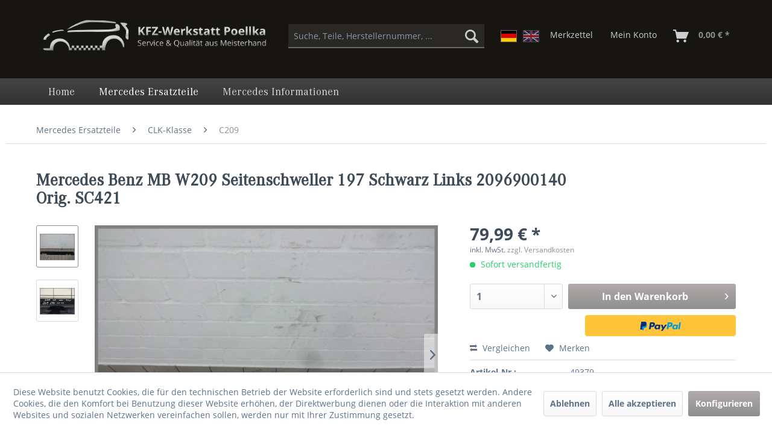

--- FILE ---
content_type: text/html; charset=UTF-8
request_url: https://www.benzshop.de/mercedes-ersatzteile/clk-klasse/c209/25808/mercedes-benz-mb-w209-seitenschweller-197-schwarz-links-2096900140-orig.-sc421
body_size: 11435
content:
<!DOCTYPE html> <html class="no-js" lang="de" itemscope="itemscope" itemtype="https://schema.org/WebPage"> <head> <meta charset="utf-8"> <meta name="author" content="" /> <meta name="robots" content="index,follow" /> <meta name="revisit-after" content="15 days" /> <meta name="keywords" content="Mercedes, muss, Benz, W209, CLK-Klasse. Die, Schwellerverkleidung, lackiert, neu, Zum, Schwarz Passend, 197, Benz:, Benz: A2096900140 Lacknummer, werden. Teilenummer, Teil, Ausserdem, hinzukommen. Somit, Lagerspuren, Verkauf, Zustand." /> <meta name="description" content="Zum Verkauf steht hier eine originale Mercedes Benz Schwellerverkleidung aus einem MB W209 CLK-Klasse. Die Schwellerverkleidung ist in einem gebrauch…" /> <meta property="og:type" content="product" /> <meta property="og:site_name" content="benzshop.de" /> <meta property="og:url" content="https://www.benzshop.de/mercedes-ersatzteile/clk-klasse/c209/25808/mercedes-benz-mb-w209-seitenschweller-197-schwarz-links-2096900140-orig.-sc421" /> <meta property="og:title" content="Mercedes Benz MB W209 Seitenschweller 197 Schwarz Links 2096900140 Orig. SC421" /> <meta property="og:description" content="Zum Verkauf steht hier eine originale&amp;nbsp;Mercedes Benz Schwellerverkleidung&amp;nbsp;aus einem&amp;nbsp;MB W209 CLK-Klasse. Die Schwellerverkleidung ist…" /> <meta property="og:image" content="https://www.benzshop.de/media/image/23/ae/5f/mercedes-benz-mb-w209-seitenschweller-197-schwarz-links-2096900140-49379.jpg" /> <meta property="product:brand" content="Mercedes Benz" /> <meta property="product:price" content="79,99" /> <meta property="product:product_link" content="https://www.benzshop.de/mercedes-ersatzteile/clk-klasse/c209/25808/mercedes-benz-mb-w209-seitenschweller-197-schwarz-links-2096900140-orig.-sc421" /> <meta name="twitter:card" content="product" /> <meta name="twitter:site" content="benzshop.de" /> <meta name="twitter:title" content="Mercedes Benz MB W209 Seitenschweller 197 Schwarz Links 2096900140 Orig. SC421" /> <meta name="twitter:description" content="Zum Verkauf steht hier eine originale&amp;nbsp;Mercedes Benz Schwellerverkleidung&amp;nbsp;aus einem&amp;nbsp;MB W209 CLK-Klasse. Die Schwellerverkleidung ist…" /> <meta name="twitter:image" content="https://www.benzshop.de/media/image/23/ae/5f/mercedes-benz-mb-w209-seitenschweller-197-schwarz-links-2096900140-49379.jpg" /> <meta itemprop="copyrightHolder" content="benzshop.de" /> <meta itemprop="copyrightYear" content="2014" /> <meta itemprop="isFamilyFriendly" content="True" /> <meta itemprop="image" content="https://www.benzshop.de/media/image/49/69/f6/poellka_shop-logo.png" /> <meta name="viewport" content="width=device-width, initial-scale=1.0"> <meta name="mobile-web-app-capable" content="yes"> <meta name="apple-mobile-web-app-title" content="benzshop.de"> <meta name="apple-mobile-web-app-capable" content="yes"> <meta name="apple-mobile-web-app-status-bar-style" content="default"> <link rel="alternate" hreflang="de-DE" href="https://www.benzshop.de/mercedes-ersatzteile/clk-klasse/c209/25808/mercedes-benz-mb-w209-seitenschweller-197-schwarz-links-2096900140-orig.-sc421" /> <link rel="alternate" hreflang="en-GB" href="https://www.benzshop.de/en/mercedes-spare-parts/clk-class/c209/25808/mercedes-benz-mb-w209-side-skirts-197-black-left-2096900140-orig.-sc421" /> <link rel="apple-touch-icon-precomposed" href="https://www.benzshop.de/media/image/7f/33/b0/poe.png"> <link rel="shortcut icon" href="https://www.benzshop.de/media/image/7f/33/b0/poe.png"> <meta name="msapplication-navbutton-color" content="#8f8f8f" /> <meta name="application-name" content="benzshop.de" /> <meta name="msapplication-starturl" content="https://www.benzshop.de/" /> <meta name="msapplication-window" content="width=1024;height=768" /> <meta name="msapplication-TileImage" content="https://www.benzshop.de/media/image/7f/33/b0/poe.png"> <meta name="msapplication-TileColor" content="#8f8f8f"> <meta name="theme-color" content="#8f8f8f" /> <meta name="google-site-verification" content="tONQTbJ3PFRIUFFV7Z7Yb-__O9hhNBSGonMvzGUbmSI" /> <link rel="canonical" href="https://www.benzshop.de/mercedes-ersatzteile/clk-klasse/c209/25808/mercedes-benz-mb-w209-seitenschweller-197-schwarz-links-2096900140-orig.-sc421" /> <title itemprop="name"> Mercedes Benz MB W209 Seitenschweller 197 Schwarz Links 2096900140 Orig. SC421 | C209 | CLK-Klasse | Mercedes Ersatzteile | benzshop.de</title> <link href="/web/cache/1715025354_aa87b20ca9b5630047fed78789fb7b52.css" media="all" rel="stylesheet" type="text/css" /> </head> <body class="is--ctl-detail is--act-index" > <div class="page-wrap"> <noscript class="noscript-main"> <div class="alert is--warning"> <div class="alert--icon"> <i class="icon--element icon--warning"></i> </div> <div class="alert--content"> Um benzshop.de in vollem Umfang nutzen zu k&ouml;nnen, empfehlen wir Ihnen Javascript in Ihrem Browser zu aktiveren. </div> </div> </noscript> <header class="header-main"> <div class="container header--navigation"> <div class="logo-main block-group" role="banner"> <div class="logo--shop block"> <a class="logo--link" href="https://www.benzshop.de/" title="benzshop.de - zur Startseite wechseln"> <picture> <source srcset="https://www.benzshop.de/media/image/49/69/f6/poellka_shop-logo.png" media="(min-width: 78.75em)"> <source srcset="https://www.benzshop.de/media/image/49/69/f6/poellka_shop-logo.png" media="(min-width: 64em)"> <source srcset="https://www.benzshop.de/media/image/49/69/f6/poellka_shop-logo.png" media="(min-width: 48em)"> <img srcset="https://www.benzshop.de/media/image/49/69/f6/poellka_shop-logo.png" alt="benzshop.de - zur Startseite wechseln" /> </picture> </a> </div> </div> <nav class="shop--navigation block-group"> <ul class="navigation--list block-group" role="menubar"> <li class="navigation--entry entry--menu-left" role="menuitem"> <a class="entry--link entry--trigger btn is--icon-left" href="#offcanvas--left" data-offcanvas="true" data-offCanvasSelector=".sidebar-main" aria-label="Menü"> <i class="icon--menu"></i> Menü </a> </li> <li class="navigation--entry entry--search" role="menuitem" data-search="true" aria-haspopup="true" data-minLength="3"> <a class="btn entry--link entry--trigger" href="#show-hide--search" title="Suche anzeigen / schließen" aria-label="Suche anzeigen / schließen"> <i class="icon--search"></i> <span class="search--display">Suchen</span> </a> <form action="/search" method="get" class="main-search--form"> <input type="search" name="sSearch" aria-label="Suche, Teile, Herstellernummer, ..." class="main-search--field" autocomplete="off" autocapitalize="off" placeholder="Suche, Teile, Herstellernummer, ..." maxlength="30" /> <button type="submit" class="main-search--button" aria-label="Suchen"> <i class="icon--search"></i> <span class="main-search--text">Suchen</span> </button> <div class="form--ajax-loader">&nbsp;</div> </form> <div class="main-search--results"></div> </li> <div class="languages--form"> <a href="/" class="language--item item--de is--active"> <span>DE<span> </a> <a href="/en/" class="language--item item--en "> <span>EN</span> </a> </div>  <li class="navigation--entry entry--notepad" role="menuitem"> <a href="https://www.benzshop.de/note" title="Merkzettel" class="btn"> <i class="icon--heart"></i> <span class="notepad--display"> Merkzettel </span> </a> </li> <li class="navigation--entry entry--account" role="menuitem" data-offcanvas="true" data-offCanvasSelector=".account--dropdown-navigation"> <a href="https://www.benzshop.de/account" title="Mein Konto" aria-label="Mein Konto" class="btn is--icon-left entry--link account--link"> <i class="icon--account"></i> <span class="account--display"> Mein Konto </span> </a> </li> <li class="navigation--entry entry--cart" role="menuitem"> <a class="btn is--icon-left cart--link" href="https://www.benzshop.de/checkout/cart" title="Warenkorb" aria-label="Warenkorb"> <span class="cart--display"> Warenkorb </span> <span class="badge is--primary is--minimal cart--quantity is--hidden">0</span> <i class="icon--basket"></i> <span class="cart--amount"> 0,00&nbsp;&euro; * </span> </a> <div class="ajax-loader">&nbsp;</div> </li>  </ul> </nav> <div class="container--ajax-cart" data-collapse-cart="true" data-displayMode="offcanvas"></div> </div> </header> <nav class="navigation-main"> <div class="container" data-menu-scroller="true" data-listSelector=".navigation--list.container" data-viewPortSelector=".navigation--list-wrapper"> <div class="navigation--list-wrapper"> <ul class="navigation--list container" role="menubar" itemscope="itemscope" itemtype="https://schema.org/SiteNavigationElement"> <li class="navigation--entry is--home" role="menuitem"><a class="navigation--link is--first" href="https://www.benzshop.de/" title="Home" aria-label="Home" itemprop="url"><span itemprop="name">Home</span></a></li><li class="navigation--entry is--active" role="menuitem"><a class="navigation--link is--active" href="https://www.benzshop.de/mercedes-ersatzteile/" title="Mercedes Ersatzteile" aria-label="Mercedes Ersatzteile" itemprop="url"><span itemprop="name">Mercedes Ersatzteile</span></a></li><li class="navigation--entry" role="menuitem"><a class="navigation--link" href="https://www.benzshop.de/mercedes-informationen/" title="Mercedes Informationen" aria-label="Mercedes Informationen" itemprop="url"><span itemprop="name">Mercedes Informationen</span></a></li> </ul> </div> </div> </nav> <section class="content-main container block-group"> <nav class="content--breadcrumb block"> <ul class="breadcrumb--list" role="menu" itemscope itemtype="https://schema.org/BreadcrumbList"> <li role="menuitem" class="breadcrumb--entry" itemprop="itemListElement" itemscope itemtype="https://schema.org/ListItem"> <a class="breadcrumb--link" href="https://www.benzshop.de/mercedes-ersatzteile/" title="Mercedes Ersatzteile" itemprop="item"> <link itemprop="url" href="https://www.benzshop.de/mercedes-ersatzteile/" /> <span class="breadcrumb--title" itemprop="name">Mercedes Ersatzteile</span> </a> <meta itemprop="position" content="0" /> </li> <li role="none" class="breadcrumb--separator"> <i class="icon--arrow-right"></i> </li> <li role="menuitem" class="breadcrumb--entry" itemprop="itemListElement" itemscope itemtype="https://schema.org/ListItem"> <a class="breadcrumb--link" href="https://www.benzshop.de/mercedes-ersatzteile/clk-klasse/" title="CLK-Klasse" itemprop="item"> <link itemprop="url" href="https://www.benzshop.de/mercedes-ersatzteile/clk-klasse/" /> <span class="breadcrumb--title" itemprop="name">CLK-Klasse</span> </a> <meta itemprop="position" content="1" /> </li> <li role="none" class="breadcrumb--separator"> <i class="icon--arrow-right"></i> </li> <li role="menuitem" class="breadcrumb--entry is--active" itemprop="itemListElement" itemscope itemtype="https://schema.org/ListItem"> <a class="breadcrumb--link" href="https://www.benzshop.de/mercedes-ersatzteile/clk-klasse/c209/" title="C209" itemprop="item"> <link itemprop="url" href="https://www.benzshop.de/mercedes-ersatzteile/clk-klasse/c209/" /> <span class="breadcrumb--title" itemprop="name">C209</span> </a> <meta itemprop="position" content="2" /> </li> </ul> </nav> <div class="content-main--inner"> <div id='cookie-consent' class='off-canvas is--left block-transition' data-cookie-consent-manager='true'> <div class='cookie-consent--header cookie-consent--close'> Cookie-Einstellungen <i class="icon--arrow-right"></i> </div> <div class='cookie-consent--description'> Diese Website benutzt Cookies, die für den technischen Betrieb der Website erforderlich sind und stets gesetzt werden. Andere Cookies, die den Komfort bei Benutzung dieser Website erhöhen, der Direktwerbung dienen oder die Interaktion mit anderen Websites und sozialen Netzwerken vereinfachen sollen, werden nur mit Ihrer Zustimmung gesetzt. </div> <div class='cookie-consent--configuration'> <div class='cookie-consent--configuration-header'> <div class='cookie-consent--configuration-header-text'>Konfiguration</div> </div> <div class='cookie-consent--configuration-main'> <div class='cookie-consent--group'> <input type="hidden" class="cookie-consent--group-name" value="technical" /> <label class="cookie-consent--group-state cookie-consent--state-input cookie-consent--required"> <input type="checkbox" name="technical-state" class="cookie-consent--group-state-input" disabled="disabled" checked="checked"/> <span class="cookie-consent--state-input-element"></span> </label> <div class='cookie-consent--group-title' data-collapse-panel='true' data-contentSiblingSelector=".cookie-consent--group-container"> <div class="cookie-consent--group-title-label cookie-consent--state-label"> Technisch erforderlich </div> <span class="cookie-consent--group-arrow is-icon--right"> <i class="icon--arrow-right"></i> </span> </div> <div class='cookie-consent--group-container'> <div class='cookie-consent--group-description'> Diese Cookies sind für die Grundfunktionen des Shops notwendig. </div> <div class='cookie-consent--cookies-container'> <div class='cookie-consent--cookie'> <input type="hidden" class="cookie-consent--cookie-name" value="cookieDeclined" /> <label class="cookie-consent--cookie-state cookie-consent--state-input cookie-consent--required"> <input type="checkbox" name="cookieDeclined-state" class="cookie-consent--cookie-state-input" disabled="disabled" checked="checked" /> <span class="cookie-consent--state-input-element"></span> </label> <div class='cookie--label cookie-consent--state-label'> "Alle Cookies ablehnen" Cookie </div> </div> <div class='cookie-consent--cookie'> <input type="hidden" class="cookie-consent--cookie-name" value="allowCookie" /> <label class="cookie-consent--cookie-state cookie-consent--state-input cookie-consent--required"> <input type="checkbox" name="allowCookie-state" class="cookie-consent--cookie-state-input" disabled="disabled" checked="checked" /> <span class="cookie-consent--state-input-element"></span> </label> <div class='cookie--label cookie-consent--state-label'> "Alle Cookies annehmen" Cookie </div> </div> <div class='cookie-consent--cookie'> <input type="hidden" class="cookie-consent--cookie-name" value="shop" /> <label class="cookie-consent--cookie-state cookie-consent--state-input cookie-consent--required"> <input type="checkbox" name="shop-state" class="cookie-consent--cookie-state-input" disabled="disabled" checked="checked" /> <span class="cookie-consent--state-input-element"></span> </label> <div class='cookie--label cookie-consent--state-label'> Ausgewählter Shop </div> </div> <div class='cookie-consent--cookie'> <input type="hidden" class="cookie-consent--cookie-name" value="csrf_token" /> <label class="cookie-consent--cookie-state cookie-consent--state-input cookie-consent--required"> <input type="checkbox" name="csrf_token-state" class="cookie-consent--cookie-state-input" disabled="disabled" checked="checked" /> <span class="cookie-consent--state-input-element"></span> </label> <div class='cookie--label cookie-consent--state-label'> CSRF-Token </div> </div> <div class='cookie-consent--cookie'> <input type="hidden" class="cookie-consent--cookie-name" value="cookiePreferences" /> <label class="cookie-consent--cookie-state cookie-consent--state-input cookie-consent--required"> <input type="checkbox" name="cookiePreferences-state" class="cookie-consent--cookie-state-input" disabled="disabled" checked="checked" /> <span class="cookie-consent--state-input-element"></span> </label> <div class='cookie--label cookie-consent--state-label'> Cookie-Einstellungen </div> </div> <div class='cookie-consent--cookie'> <input type="hidden" class="cookie-consent--cookie-name" value="x-cache-context-hash" /> <label class="cookie-consent--cookie-state cookie-consent--state-input cookie-consent--required"> <input type="checkbox" name="x-cache-context-hash-state" class="cookie-consent--cookie-state-input" disabled="disabled" checked="checked" /> <span class="cookie-consent--state-input-element"></span> </label> <div class='cookie--label cookie-consent--state-label'> Individuelle Preise </div> </div> <div class='cookie-consent--cookie'> <input type="hidden" class="cookie-consent--cookie-name" value="nocache" /> <label class="cookie-consent--cookie-state cookie-consent--state-input cookie-consent--required"> <input type="checkbox" name="nocache-state" class="cookie-consent--cookie-state-input" disabled="disabled" checked="checked" /> <span class="cookie-consent--state-input-element"></span> </label> <div class='cookie--label cookie-consent--state-label'> Kundenspezifisches Caching </div> </div> <div class='cookie-consent--cookie'> <input type="hidden" class="cookie-consent--cookie-name" value="paypal-cookies" /> <label class="cookie-consent--cookie-state cookie-consent--state-input cookie-consent--required"> <input type="checkbox" name="paypal-cookies-state" class="cookie-consent--cookie-state-input" disabled="disabled" checked="checked" /> <span class="cookie-consent--state-input-element"></span> </label> <div class='cookie--label cookie-consent--state-label'> PayPal-Zahlungen </div> </div> <div class='cookie-consent--cookie'> <input type="hidden" class="cookie-consent--cookie-name" value="session" /> <label class="cookie-consent--cookie-state cookie-consent--state-input cookie-consent--required"> <input type="checkbox" name="session-state" class="cookie-consent--cookie-state-input" disabled="disabled" checked="checked" /> <span class="cookie-consent--state-input-element"></span> </label> <div class='cookie--label cookie-consent--state-label'> Session </div> </div> <div class='cookie-consent--cookie'> <input type="hidden" class="cookie-consent--cookie-name" value="currency" /> <label class="cookie-consent--cookie-state cookie-consent--state-input cookie-consent--required"> <input type="checkbox" name="currency-state" class="cookie-consent--cookie-state-input" disabled="disabled" checked="checked" /> <span class="cookie-consent--state-input-element"></span> </label> <div class='cookie--label cookie-consent--state-label'> Währungswechsel </div> </div> </div> </div> </div> <div class='cookie-consent--group'> <input type="hidden" class="cookie-consent--group-name" value="comfort" /> <label class="cookie-consent--group-state cookie-consent--state-input"> <input type="checkbox" name="comfort-state" class="cookie-consent--group-state-input"/> <span class="cookie-consent--state-input-element"></span> </label> <div class='cookie-consent--group-title' data-collapse-panel='true' data-contentSiblingSelector=".cookie-consent--group-container"> <div class="cookie-consent--group-title-label cookie-consent--state-label"> Komfortfunktionen </div> <span class="cookie-consent--group-arrow is-icon--right"> <i class="icon--arrow-right"></i> </span> </div> <div class='cookie-consent--group-container'> <div class='cookie-consent--group-description'> Diese Cookies werden genutzt um das Einkaufserlebnis noch ansprechender zu gestalten, beispielsweise für die Wiedererkennung des Besuchers. </div> <div class='cookie-consent--cookies-container'> <div class='cookie-consent--cookie'> <input type="hidden" class="cookie-consent--cookie-name" value="sUniqueID" /> <label class="cookie-consent--cookie-state cookie-consent--state-input"> <input type="checkbox" name="sUniqueID-state" class="cookie-consent--cookie-state-input" /> <span class="cookie-consent--state-input-element"></span> </label> <div class='cookie--label cookie-consent--state-label'> Merkzettel </div> </div> </div> </div> </div> <div class='cookie-consent--group'> <input type="hidden" class="cookie-consent--group-name" value="statistics" /> <label class="cookie-consent--group-state cookie-consent--state-input"> <input type="checkbox" name="statistics-state" class="cookie-consent--group-state-input"/> <span class="cookie-consent--state-input-element"></span> </label> <div class='cookie-consent--group-title' data-collapse-panel='true' data-contentSiblingSelector=".cookie-consent--group-container"> <div class="cookie-consent--group-title-label cookie-consent--state-label"> Statistik & Tracking </div> <span class="cookie-consent--group-arrow is-icon--right"> <i class="icon--arrow-right"></i> </span> </div> <div class='cookie-consent--group-container'> <div class='cookie-consent--cookies-container'> <div class='cookie-consent--cookie'> <input type="hidden" class="cookie-consent--cookie-name" value="x-ua-device" /> <label class="cookie-consent--cookie-state cookie-consent--state-input"> <input type="checkbox" name="x-ua-device-state" class="cookie-consent--cookie-state-input" /> <span class="cookie-consent--state-input-element"></span> </label> <div class='cookie--label cookie-consent--state-label'> Endgeräteerkennung </div> </div> <div class='cookie-consent--cookie'> <input type="hidden" class="cookie-consent--cookie-name" value="partner" /> <label class="cookie-consent--cookie-state cookie-consent--state-input"> <input type="checkbox" name="partner-state" class="cookie-consent--cookie-state-input" /> <span class="cookie-consent--state-input-element"></span> </label> <div class='cookie--label cookie-consent--state-label'> Partnerprogramm </div> </div> </div> </div> </div> </div> </div> <div class="cookie-consent--save"> <input class="cookie-consent--save-button btn is--primary" type="button" value="Einstellungen speichern" /> </div> </div> <aside class="sidebar-main off-canvas"> <div class="navigation--smartphone"> <ul class="navigation--list "> <li class="navigation--entry entry--close-off-canvas"> <a href="#close-categories-menu" title="Menü schließen" class="navigation--link"> Menü schließen <i class="icon--arrow-right"></i> </a> </li> </ul> <div class="mobile--switches"> <div class="languages--form_mobile"> <a href="/" class="language--item item--de is--active"> <span>DE<span> </a> <a href="/en/" class="language--item item--en "> <span>EN</span> </a> </div> </div> </div> <div class="sidebar--categories-wrapper" data-subcategory-nav="true" data-mainCategoryId="170" data-categoryId="237" data-fetchUrl="/widgets/listing/getCategory/categoryId/237"> <div class="categories--headline navigation--headline"> Kategorien </div> <div class="sidebar--categories-navigation"> <ul class="sidebar--navigation categories--navigation navigation--list is--drop-down is--level0 is--rounded" role="menu"> <li class="navigation--entry is--active has--sub-categories has--sub-children" role="menuitem"> <a class="navigation--link is--active has--sub-categories link--go-forward" href="https://www.benzshop.de/mercedes-ersatzteile/" data-categoryId="171" data-fetchUrl="/widgets/listing/getCategory/categoryId/171" title="Mercedes Ersatzteile" > Mercedes Ersatzteile <span class="is--icon-right"> <i class="icon--arrow-right"></i> </span> </a> <ul class="sidebar--navigation categories--navigation navigation--list is--level1 is--rounded" role="menu"> <li class="navigation--entry has--sub-children" role="menuitem"> <a class="navigation--link link--go-forward" href="https://www.benzshop.de/mercedes-ersatzteile/a-klasse/" data-categoryId="193" data-fetchUrl="/widgets/listing/getCategory/categoryId/193" title="A-Klasse" > A-Klasse <span class="is--icon-right"> <i class="icon--arrow-right"></i> </span> </a> </li> <li class="navigation--entry has--sub-children" role="menuitem"> <a class="navigation--link link--go-forward" href="https://www.benzshop.de/mercedes-ersatzteile/b-klasse/" data-categoryId="194" data-fetchUrl="/widgets/listing/getCategory/categoryId/194" title="B-Klasse" > B-Klasse <span class="is--icon-right"> <i class="icon--arrow-right"></i> </span> </a> </li> <li class="navigation--entry has--sub-children" role="menuitem"> <a class="navigation--link link--go-forward" href="https://www.benzshop.de/mercedes-ersatzteile/c-klasse/" data-categoryId="195" data-fetchUrl="/widgets/listing/getCategory/categoryId/195" title="C-Klasse" > C-Klasse <span class="is--icon-right"> <i class="icon--arrow-right"></i> </span> </a> </li> <li class="navigation--entry has--sub-children" role="menuitem"> <a class="navigation--link link--go-forward" href="https://www.benzshop.de/mercedes-ersatzteile/cl-klasse/" data-categoryId="196" data-fetchUrl="/widgets/listing/getCategory/categoryId/196" title="CL-Klasse" > CL-Klasse <span class="is--icon-right"> <i class="icon--arrow-right"></i> </span> </a> </li> <li class="navigation--entry has--sub-children" role="menuitem"> <a class="navigation--link link--go-forward" href="https://www.benzshop.de/mercedes-ersatzteile/clc-klasse/" data-categoryId="197" data-fetchUrl="/widgets/listing/getCategory/categoryId/197" title="CLC-Klasse" > CLC-Klasse <span class="is--icon-right"> <i class="icon--arrow-right"></i> </span> </a> </li> <li class="navigation--entry is--active has--sub-categories has--sub-children" role="menuitem"> <a class="navigation--link is--active has--sub-categories link--go-forward" href="https://www.benzshop.de/mercedes-ersatzteile/clk-klasse/" data-categoryId="198" data-fetchUrl="/widgets/listing/getCategory/categoryId/198" title="CLK-Klasse" > CLK-Klasse <span class="is--icon-right"> <i class="icon--arrow-right"></i> </span> </a> <ul class="sidebar--navigation categories--navigation navigation--list is--level2 navigation--level-high is--rounded" role="menu"> <li class="navigation--entry" role="menuitem"> <a class="navigation--link" href="https://www.benzshop.de/mercedes-ersatzteile/clk-klasse/c208/" data-categoryId="236" data-fetchUrl="/widgets/listing/getCategory/categoryId/236" title="C208" > C208 </a> </li> <li class="navigation--entry is--active" role="menuitem"> <a class="navigation--link is--active" href="https://www.benzshop.de/mercedes-ersatzteile/clk-klasse/c209/" data-categoryId="237" data-fetchUrl="/widgets/listing/getCategory/categoryId/237" title="C209" > C209 </a> </li> <li class="navigation--entry" role="menuitem"> <a class="navigation--link" href="https://www.benzshop.de/mercedes-ersatzteile/clk-klasse/c207/" data-categoryId="238" data-fetchUrl="/widgets/listing/getCategory/categoryId/238" title="C207" > C207 </a> </li> </ul> </li> <li class="navigation--entry has--sub-children" role="menuitem"> <a class="navigation--link link--go-forward" href="https://www.benzshop.de/mercedes-ersatzteile/cls-klasse/" data-categoryId="199" data-fetchUrl="/widgets/listing/getCategory/categoryId/199" title="CLS-Klasse" > CLS-Klasse <span class="is--icon-right"> <i class="icon--arrow-right"></i> </span> </a> </li> <li class="navigation--entry has--sub-children" role="menuitem"> <a class="navigation--link link--go-forward" href="https://www.benzshop.de/mercedes-ersatzteile/e-klasse/" data-categoryId="200" data-fetchUrl="/widgets/listing/getCategory/categoryId/200" title="E-Klasse" > E-Klasse <span class="is--icon-right"> <i class="icon--arrow-right"></i> </span> </a> </li> <li class="navigation--entry has--sub-children" role="menuitem"> <a class="navigation--link link--go-forward" href="https://www.benzshop.de/mercedes-ersatzteile/g-klasse/" data-categoryId="201" data-fetchUrl="/widgets/listing/getCategory/categoryId/201" title="G-Klasse" > G-Klasse <span class="is--icon-right"> <i class="icon--arrow-right"></i> </span> </a> </li> <li class="navigation--entry has--sub-children" role="menuitem"> <a class="navigation--link link--go-forward" href="https://www.benzshop.de/mercedes-ersatzteile/gl-klasse/" data-categoryId="202" data-fetchUrl="/widgets/listing/getCategory/categoryId/202" title="GL-Klasse" > GL-Klasse <span class="is--icon-right"> <i class="icon--arrow-right"></i> </span> </a> </li> <li class="navigation--entry has--sub-children" role="menuitem"> <a class="navigation--link link--go-forward" href="https://www.benzshop.de/mercedes-ersatzteile/glc-klasse/" data-categoryId="211" data-fetchUrl="/widgets/listing/getCategory/categoryId/211" title="GLC-Klasse" > GLC-Klasse <span class="is--icon-right"> <i class="icon--arrow-right"></i> </span> </a> </li> <li class="navigation--entry has--sub-children" role="menuitem"> <a class="navigation--link link--go-forward" href="https://www.benzshop.de/mercedes-ersatzteile/gle-klasse/" data-categoryId="212" data-fetchUrl="/widgets/listing/getCategory/categoryId/212" title="GLE-Klasse" > GLE-Klasse <span class="is--icon-right"> <i class="icon--arrow-right"></i> </span> </a> </li> <li class="navigation--entry has--sub-children" role="menuitem"> <a class="navigation--link link--go-forward" href="https://www.benzshop.de/mercedes-ersatzteile/glk-klasse/" data-categoryId="203" data-fetchUrl="/widgets/listing/getCategory/categoryId/203" title="GLK-Klasse" > GLK-Klasse <span class="is--icon-right"> <i class="icon--arrow-right"></i> </span> </a> </li> <li class="navigation--entry has--sub-children" role="menuitem"> <a class="navigation--link link--go-forward" href="https://www.benzshop.de/mercedes-ersatzteile/ml-klasse/" data-categoryId="204" data-fetchUrl="/widgets/listing/getCategory/categoryId/204" title="ML-Klasse" > ML-Klasse <span class="is--icon-right"> <i class="icon--arrow-right"></i> </span> </a> </li> <li class="navigation--entry has--sub-children" role="menuitem"> <a class="navigation--link link--go-forward" href="https://www.benzshop.de/mercedes-ersatzteile/r-klasse/" data-categoryId="205" data-fetchUrl="/widgets/listing/getCategory/categoryId/205" title="R-Klasse" > R-Klasse <span class="is--icon-right"> <i class="icon--arrow-right"></i> </span> </a> </li> <li class="navigation--entry has--sub-children" role="menuitem"> <a class="navigation--link link--go-forward" href="https://www.benzshop.de/mercedes-ersatzteile/s-klasse/" data-categoryId="206" data-fetchUrl="/widgets/listing/getCategory/categoryId/206" title="S-Klasse" > S-Klasse <span class="is--icon-right"> <i class="icon--arrow-right"></i> </span> </a> </li> <li class="navigation--entry has--sub-children" role="menuitem"> <a class="navigation--link link--go-forward" href="https://www.benzshop.de/mercedes-ersatzteile/sl-klasse/" data-categoryId="207" data-fetchUrl="/widgets/listing/getCategory/categoryId/207" title="SL-Klasse" > SL-Klasse <span class="is--icon-right"> <i class="icon--arrow-right"></i> </span> </a> </li> <li class="navigation--entry has--sub-children" role="menuitem"> <a class="navigation--link link--go-forward" href="https://www.benzshop.de/mercedes-ersatzteile/slc-klasse/" data-categoryId="213" data-fetchUrl="/widgets/listing/getCategory/categoryId/213" title="SLC-Klasse" > SLC-Klasse <span class="is--icon-right"> <i class="icon--arrow-right"></i> </span> </a> </li> <li class="navigation--entry has--sub-children" role="menuitem"> <a class="navigation--link link--go-forward" href="https://www.benzshop.de/mercedes-ersatzteile/slk-klasse/" data-categoryId="208" data-fetchUrl="/widgets/listing/getCategory/categoryId/208" title="SLK-Klasse" > SLK-Klasse <span class="is--icon-right"> <i class="icon--arrow-right"></i> </span> </a> </li> <li class="navigation--entry has--sub-children" role="menuitem"> <a class="navigation--link link--go-forward" href="https://www.benzshop.de/mercedes-ersatzteile/v-klasse/" data-categoryId="209" data-fetchUrl="/widgets/listing/getCategory/categoryId/209" title="V-Klasse" > V-Klasse <span class="is--icon-right"> <i class="icon--arrow-right"></i> </span> </a> </li> <li class="navigation--entry has--sub-children" role="menuitem"> <a class="navigation--link link--go-forward" href="https://www.benzshop.de/mercedes-ersatzteile/sprinter/" data-categoryId="214" data-fetchUrl="/widgets/listing/getCategory/categoryId/214" title="Sprinter" > Sprinter <span class="is--icon-right"> <i class="icon--arrow-right"></i> </span> </a> </li> <li class="navigation--entry has--sub-children" role="menuitem"> <a class="navigation--link link--go-forward" href="https://www.benzshop.de/mercedes-ersatzteile/reifen-raeder-felgen/" data-categoryId="444" data-fetchUrl="/widgets/listing/getCategory/categoryId/444" title="Reifen, Räder &amp; Felgen" > Reifen, Räder & Felgen <span class="is--icon-right"> <i class="icon--arrow-right"></i> </span> </a> </li> </ul> </li> <li class="navigation--entry has--sub-children" role="menuitem"> <a class="navigation--link link--go-forward" href="https://www.benzshop.de/mercedes-informationen/" data-categoryId="172" data-fetchUrl="/widgets/listing/getCategory/categoryId/172" title="Mercedes Informationen" > Mercedes Informationen <span class="is--icon-right"> <i class="icon--arrow-right"></i> </span> </a> </li> </ul> </div> <div class="shop-sites--container is--rounded"> <div class="shop-sites--headline navigation--headline"> Informationen </div> <ul class="shop-sites--navigation sidebar--navigation navigation--list is--drop-down is--level0" role="menu"> <li class="navigation--entry" role="menuitem"> <a class="navigation--link" href="https://www.benzshop.de/ueber-uns" title="Über uns" data-categoryId="9" data-fetchUrl="/widgets/listing/getCustomPage/pageId/9" > Über uns </a> </li> <li class="navigation--entry" role="menuitem"> <a class="navigation--link" href="https://www.benzshop.de/kontaktformular" title="Kontakt" data-categoryId="1" data-fetchUrl="/widgets/listing/getCustomPage/pageId/1" target="_self"> Kontakt </a> </li> <li class="navigation--entry" role="menuitem"> <a class="navigation--link" href="https://www.benzshop.de/versand-und-zahlungsbedingungen" title="Versand und Zahlungsbedingungen" data-categoryId="6" data-fetchUrl="/widgets/listing/getCustomPage/pageId/6" > Versand und Zahlungsbedingungen </a> </li> <li class="navigation--entry" role="menuitem"> <a class="navigation--link" href="https://www.benzshop.de/widerrufsrecht" title="Widerrufsrecht" data-categoryId="8" data-fetchUrl="/widgets/listing/getCustomPage/pageId/8" > Widerrufsrecht </a> </li> <li class="navigation--entry" role="menuitem"> <a class="navigation--link" href="https://www.benzshop.de/datenschutz" title="Datenschutz" data-categoryId="7" data-fetchUrl="/widgets/listing/getCustomPage/pageId/7" > Datenschutz </a> </li> <li class="navigation--entry" role="menuitem"> <a class="navigation--link" href="https://www.benzshop.de/agb" title="AGB" data-categoryId="4" data-fetchUrl="/widgets/listing/getCustomPage/pageId/4" > AGB </a> </li> <li class="navigation--entry" role="menuitem"> <a class="navigation--link" href="https://www.benzshop.de/impressum" title="Impressum" data-categoryId="3" data-fetchUrl="/widgets/listing/getCustomPage/pageId/3" > Impressum </a> </li> <li class="navigation--entry" role="menuitem"> <a class="navigation--link" href="https://www.benzshop.de/online-streitbeilegung" title="Online-Streitbeilegung" data-categoryId="46" data-fetchUrl="/widgets/listing/getCustomPage/pageId/46" > Online-Streitbeilegung </a> </li> </ul> </div> <div class="panel is--rounded paypal--sidebar"> <div class="panel--body is--wide paypal--sidebar-inner"> <a href="https://www.paypal.com/de/webapps/mpp/personal" target="_blank" title="PayPal - Schnell und sicher bezahlen" rel="nofollow noopener"> <img class="logo--image" src="/custom/plugins/SwagPaymentPayPalUnified/Resources/views/frontend/_public/src/img/sidebar-paypal-generic.png" alt="PayPal - Schnell und sicher bezahlen"/> </a> </div> </div> <div class="panel is--rounded paypal--sidebar"> <div class="panel--body is--wide paypal--sidebar-inner"> <div data-paypalUnifiedInstallmentsBanner="true" data-ratio="1x1" data-currency="EUR" > </div> </div> </div> </div> </aside> <div class="content--wrapper"> <div class="content product--details" itemscope itemtype="https://schema.org/Product" data-ajax-wishlist="true" data-compare-ajax="true" data-ajax-variants-container="true"> <header class="product--header"> <div class="product--info"> <h1 class="product--title" itemprop="name"> Mercedes Benz MB W209 Seitenschweller 197 Schwarz Links 2096900140 Orig. SC421 </h1> <meta itemprop="image" content="https://www.benzshop.de/media/image/17/88/54/mercedes-benz-mb-w209-seitenschweller-197-schwarz-links-2096900140-49379-0H70.jpg"/> </div> </header> <div class="product--detail-upper block-group"> <div class="product--image-container image-slider product--image-zoom" data-image-slider="true" data-image-gallery="true" data-maxZoom="0" data-thumbnails=".image--thumbnails" > <div class="image--thumbnails image-slider--thumbnails"> <div class="image-slider--thumbnails-slide"> <a href="https://www.benzshop.de/media/image/23/ae/5f/mercedes-benz-mb-w209-seitenschweller-197-schwarz-links-2096900140-49379.jpg" title="Vorschau: Mercedes Benz MB W209 Seitenschweller 197 Schwarz Links 2096900140 Orig. SC421" class="thumbnail--link is--active"> <img srcset="https://www.benzshop.de/media/image/75/cf/21/mercedes-benz-mb-w209-seitenschweller-197-schwarz-links-2096900140-49379_200x200.jpg, https://www.benzshop.de/media/image/de/1b/3c/mercedes-benz-mb-w209-seitenschweller-197-schwarz-links-2096900140-49379_200x200@2x.jpg 2x" alt="Vorschau: Mercedes Benz MB W209 Seitenschweller 197 Schwarz Links 2096900140 Orig. SC421" title="Vorschau: Mercedes Benz MB W209 Seitenschweller 197 Schwarz Links 2096900140 Orig. SC421" class="thumbnail--image" /> </a> <a href="https://www.benzshop.de/media/image/17/88/54/mercedes-benz-mb-w209-seitenschweller-197-schwarz-links-2096900140-49379-0H70.jpg" title="Vorschau: Mercedes Benz MB W209 Seitenschweller 197 Schwarz Links 2096900140 Orig. SC421" class="thumbnail--link"> <img srcset="https://www.benzshop.de/media/image/9e/00/08/mercedes-benz-mb-w209-seitenschweller-197-schwarz-links-2096900140-49379-0H70_200x200.jpg, https://www.benzshop.de/media/image/bd/3e/af/mercedes-benz-mb-w209-seitenschweller-197-schwarz-links-2096900140-49379-0H70_200x200@2x.jpg 2x" alt="Vorschau: Mercedes Benz MB W209 Seitenschweller 197 Schwarz Links 2096900140 Orig. SC421" title="Vorschau: Mercedes Benz MB W209 Seitenschweller 197 Schwarz Links 2096900140 Orig. SC421" class="thumbnail--image" /> </a> </div> </div> <div class="image-slider--container"> <div class="image-slider--slide"> <div class="image--box image-slider--item"> <span class="image--element" data-img-large="https://www.benzshop.de/media/image/53/43/g0/mercedes-benz-mb-w209-seitenschweller-197-schwarz-links-2096900140-49379_1280x1280.jpg" data-img-small="https://www.benzshop.de/media/image/75/cf/21/mercedes-benz-mb-w209-seitenschweller-197-schwarz-links-2096900140-49379_200x200.jpg" data-img-original="https://www.benzshop.de/media/image/23/ae/5f/mercedes-benz-mb-w209-seitenschweller-197-schwarz-links-2096900140-49379.jpg" data-alt="Mercedes Benz MB W209 Seitenschweller 197 Schwarz Links 2096900140 Orig. SC421"> <span class="image--media"> <img srcset="https://www.benzshop.de/media/image/b1/09/dd/mercedes-benz-mb-w209-seitenschweller-197-schwarz-links-2096900140-49379_600x600.jpg, https://www.benzshop.de/media/image/c4/49/67/mercedes-benz-mb-w209-seitenschweller-197-schwarz-links-2096900140-49379_600x600@2x.jpg 2x" src="https://www.benzshop.de/media/image/b1/09/dd/mercedes-benz-mb-w209-seitenschweller-197-schwarz-links-2096900140-49379_600x600.jpg" alt="Mercedes Benz MB W209 Seitenschweller 197 Schwarz Links 2096900140 Orig. SC421" itemprop="image" /> </span> </span> </div> <div class="image--box image-slider--item"> <span class="image--element" data-img-large="https://www.benzshop.de/media/image/60/7d/74/mercedes-benz-mb-w209-seitenschweller-197-schwarz-links-2096900140-49379-0H70_1280x1280.jpg" data-img-small="https://www.benzshop.de/media/image/9e/00/08/mercedes-benz-mb-w209-seitenschweller-197-schwarz-links-2096900140-49379-0H70_200x200.jpg" data-img-original="https://www.benzshop.de/media/image/17/88/54/mercedes-benz-mb-w209-seitenschweller-197-schwarz-links-2096900140-49379-0H70.jpg" data-alt="Mercedes Benz MB W209 Seitenschweller 197 Schwarz Links 2096900140 Orig. SC421"> <span class="image--media"> <img srcset="https://www.benzshop.de/media/image/69/5e/2e/mercedes-benz-mb-w209-seitenschweller-197-schwarz-links-2096900140-49379-0H70_600x600.jpg, https://www.benzshop.de/media/image/0e/39/7e/mercedes-benz-mb-w209-seitenschweller-197-schwarz-links-2096900140-49379-0H70_600x600@2x.jpg 2x" alt="Mercedes Benz MB W209 Seitenschweller 197 Schwarz Links 2096900140 Orig. SC421" itemprop="image" /> </span> </span> </div> </div> </div> <div class="image--dots image-slider--dots panel--dot-nav"> <a href="#" class="dot--link">&nbsp;</a> <a href="#" class="dot--link">&nbsp;</a> </div> </div> <div class="product--buybox block"> <meta itemprop="brand" content="Mercedes Benz"/> <div itemprop="offers" itemscope itemtype="https://schema.org/Offer" class="buybox--inner"> <meta itemprop="priceCurrency" content="EUR"/> <span itemprop="priceSpecification" itemscope itemtype="https://schema.org/PriceSpecification"> <meta itemprop="valueAddedTaxIncluded" content="true"/> </span> <meta itemprop="url" content="https://www.benzshop.de/mercedes-ersatzteile/clk-klasse/c209/25808/mercedes-benz-mb-w209-seitenschweller-197-schwarz-links-2096900140-orig.-sc421"/> <div class="product--price price--default"> <span class="price--content content--default"> <meta itemprop="price" content="79.99"> 79,99&nbsp;&euro; * </span> </div> <p class="product--tax" data-content="" data-modalbox="true" data-targetSelector="a" data-mode="ajax"> inkl. MwSt. <a title="Versandkosten" href="https://www.benzshop.de/versand-und-zahlungsbedingungen" style="text-decoration:underline">zzgl. Versandkosten</a> </p> <div class="product--delivery"> <link itemprop="availability" href="https://schema.org/InStock" /> <p class="delivery--information"> <span class="delivery--text delivery--text-available"> <i class="delivery--status-icon delivery--status-available"></i> Sofort versandfertig </span> </p> </div> <div class="product--configurator"> </div> <form name="sAddToBasket" method="post" action="https://www.benzshop.de/checkout/addArticle" class="buybox--form" data-add-article="true" data-eventName="submit" data-showModal="false" data-addArticleUrl="https://www.benzshop.de/checkout/ajaxAddArticleCart"> <input type="hidden" name="sActionIdentifier" value=""/> <input type="hidden" name="sAddAccessories" id="sAddAccessories" value=""/> <input type="hidden" name="sAdd" value="49379"/> <div data-paypalUnifiedInstallmentsBanner="true" data-amount="79.99" data-currency="EUR" class="paypal-unified-installments-banner--product-detail"> </div> <div class="buybox--button-container block-group"> <div class="buybox--quantity block"> <div class="select-field"> <select id="sQuantity" name="sQuantity" class="quantity--select"> <option value="1">1</option> </select> </div> </div> <button class="buybox--button block btn is--primary is--icon-right is--center is--large" name="In den Warenkorb"> <span class="buy-btn--cart-add">In den</span> <span class="buy-btn--cart-text">Warenkorb</span> <i class="icon--arrow-right"></i> </button> <div class="paypal-unified-ec--outer-button-container"> <div class="paypal-unified-ec--button-container right" data-paypalUnifiedEcButtonInContext="true" data-paypalMode="production" data-createPaymentUrl="https://www.benzshop.de/widgets/PaypalUnifiedExpressCheckout/createPayment" data-color="gold" data-shape="rect" data-size="medium" data-paypalLanguage="de_DE" data-productNumber="49379" data-detailPage="true" data-riskManagementMatchedProducts='' > </div> </div> </div> </form> <nav class="product--actions"> <form action="https://www.benzshop.de/compare/add_article/articleID/25808" method="post" class="action--form"> <button type="submit" data-product-compare-add="true" title="Vergleichen" class="action--link action--compare"> <i class="icon--compare"></i> Vergleichen </button> </form> <form action="https://www.benzshop.de/note/add/ordernumber/49379" method="post" class="action--form"> <button type="submit" class="action--link link--notepad" title="Auf den Merkzettel" data-ajaxUrl="https://www.benzshop.de/note/ajaxAdd/ordernumber/49379" data-text="Gemerkt"> <i class="icon--heart"></i> <span class="action--text">Merken</span> </button> </form> </nav> </div> <ul class="product--base-info list--unstyled"> <li class="base-info--entry entry--sku"> <strong class="entry--label"> Artikel-Nr.: </strong> <meta itemprop="productID" content="25826"/> <span class="entry--content" itemprop="sku"> 49379 </span> </li> <li class="base-info--entry entry-attribute"> <strong class="entry--label"> Herstellernummer </strong> <span class="entry--content"> A2096900140 / 2096900140 </span> </li> </ul> </div> </div> <div class="tab-menu--product"> <div class="tab--navigation"> <a href="#" class="tab--link" title="Beschreibung" data-tabName="description">Beschreibung</a> </div> <div class="tab--container-list"> <div class="tab--container"> <div class="tab--header"> <a href="#" class="tab--title" title="Beschreibung">Beschreibung</a> </div> <div class="tab--preview"> Zum Verkauf steht hier eine originale&nbsp;Mercedes Benz Schwellerverkleidung&nbsp;aus...<a href="#" class="tab--link" title=" mehr"> mehr</a> </div> <div class="tab--content"> <div class="buttons--off-canvas"> <a href="#" title="Menü schließen" class="close--off-canvas"> <i class="icon--arrow-left"></i> Menü schließen </a> </div> <div class="content--description"> <div class="content--title"> Produktinformationen "Mercedes Benz MB W209 Seitenschweller 197 Schwarz Links 2096900140 Orig. SC421" </div> <div class="product--description" itemprop="description"> <div class="poellka-border-box">Zum Verkauf steht hier eine originale&nbsp;Mercedes Benz Schwellerverkleidung&nbsp;aus einem&nbsp;MB W209 CLK-Klasse.</div> <div class="poellka-border-box">Die Schwellerverkleidung ist in einem gebrauchten Zustand. Ausserdem k&ouml;nnen noch Lagerspuren hinzukommen.<br /> Somit muss das Teil neu lackiert werden.</div> <div class="poellka-border-box">Teilenummer von Mercedes Benz:&nbsp;<strong>A2096900140</strong></div> <div class="poellka-border-box">Lacknummer von Mercedes Benz:<strong> <font size="5">197 Schwarz</font></strong></div> <div class="poellka-border-box">Passend nur f&uuml;r Mercedes Benz W209 CLK-Klasse.</div> <div class="poellka-border-box">Die Schwellerverkleidung muss neu lackiert werden.</div> </div> <div class="product--properties panel has--border"> <table class="product--properties-table"> <tr class="product--properties-row"> <td class="product--properties-label is--bold">Einbauposition:</td> <td class="product--properties-value">links</td> </tr> <tr class="product--properties-row"> <td class="product--properties-label is--bold">Hersteller:</td> <td class="product--properties-value">Mercedes Benz</td> </tr> <tr class="product--properties-row"> <td class="product--properties-label is--bold">Produktgruppe:</td> <td class="product--properties-value">Karosserie</td> </tr> <tr class="product--properties-row"> <td class="product--properties-label is--bold">Produkttyp:</td> <td class="product--properties-value">Seitenschweller</td> </tr> </table> </div> <ul class="content--list list--unstyled"> <li class="list--entry"> <a href="https://www.benzshop.de/frage-zu-einem-artikel?sInquiry=detail&sOrdernumber=49379" rel="nofollow" class="content--link link--contact" title="Fragen zum Artikel?"> <i class="icon--arrow-right"></i> Fragen zum Artikel? </a> </li> </ul> </div> </div> </div> </div> </div> <div class="tab-menu--cross-selling"> <div class="tab--navigation"> </div> <div class="tab--container-list"> </div> </div> </div> </div> <div class="last-seen-products is--hidden" data-last-seen-products="true" data-productLimit="5"> <div class="last-seen-products--title"> Zuletzt angesehen </div> <div class="last-seen-products--slider product-slider" data-product-slider="true"> <div class="last-seen-products--container product-slider--container"></div> </div> </div> </div> </section> <footer class="footer-main"> <div class="container"> <div class="footer--columns block-group"> <div class="footer--column column--hotline is--first block"> <div class="column--headline">Service Hotline</div> <div class="column--content"> <p class="column--desc">Telefonische Unterst&uuml;tzung und Beratung unter:<br /><br /><a href="tel:+492865204861" class="footer--phone-link">02865 - 204861</a><br/>Mo-Fr, 09:00 - 18:00 Uhr<br/>Sa, 10:00 - 14:00 Uhr</p> </div> </div> <div class="footer--column column--menu block"> <div class="column--headline">Shop Service</div> <nav class="column--navigation column--content"> <ul class="navigation--list" role="menu"> <li class="navigation--entry" role="menuitem"> <a class="navigation--link" href="https://www.benzshop.de/kontaktformular" title="Kontakt" target="_self"> Kontakt </a> </li> <li class="navigation--entry" role="menuitem"> <a class="navigation--link" href="https://www.benzshop.de/versand-und-zahlungsbedingungen" title="Versand und Zahlungsbedingungen"> Versand und Zahlungsbedingungen </a> </li> <li class="navigation--entry" role="menuitem"> <a class="navigation--link" href="https://www.benzshop.de/widerrufsrecht" title="Widerrufsrecht"> Widerrufsrecht </a> </li> <li class="navigation--entry" role="menuitem"> <a class="navigation--link" href="https://www.benzshop.de/agb" title="AGB"> AGB </a> </li> </ul> </nav> </div> <div class="footer--column column--menu block"> <div class="column--headline">Informationen</div> <nav class="column--navigation column--content"> <ul class="navigation--list" role="menu"> <li class="navigation--entry" role="menuitem"> <a class="navigation--link" href="https://www.benzshop.de/newsletter" title="Newsletter"> Newsletter </a> </li> <li class="navigation--entry" role="menuitem"> <a class="navigation--link" href="https://www.benzshop.de/ueber-uns" title="Über uns"> Über uns </a> </li> <li class="navigation--entry" role="menuitem"> <a class="navigation--link" href="https://www.benzshop.de/datenschutz" title="Datenschutz"> Datenschutz </a> </li> <li class="navigation--entry" role="menuitem"> <a class="navigation--link" href="https://www.benzshop.de/impressum" title="Impressum"> Impressum </a> </li> <li class="navigation--entry" role="menuitem"> <a class="navigation--link" href="https://www.benzshop.de/online-streitbeilegung" title="Online-Streitbeilegung"> Online-Streitbeilegung </a> </li> </ul> </nav> </div> <div class="footer--column column--newsletter is--last block"> <div class="column--headline">Newsletter</div> <div class="column--content" data-newsletter="true"> <p class="column--desc"> Abonnieren Sie den kostenlosen Benzshop Newsletter und erhalten Sie Informationen über Rabattaktionen und Neuankünfte von Fahrzeugen und Artikeln. </p> <form class="newsletter--form" action="https://www.benzshop.de/newsletter" method="post"> <input type="hidden" value="1" name="subscribeToNewsletter" /> <div class="content"> <input type="email" aria-label="Ihre E-Mail Adresse" name="newsletter" class="newsletter--field" placeholder="Ihre E-Mail Adresse" /> <button type="submit" aria-label="Newsletter abonnieren" class="newsletter--button btn"> <i class="icon--mail"></i> <span class="button--text">Newsletter abonnieren</span> </button> </div> <p class="privacy-information"> <input name="privacy-checkbox" type="checkbox" id="privacy-checkbox" required="required" aria-label="Ich habe die Datenschutzbestimmungen zur Kenntnis genommen." aria-required="true" value="1" class="is--required" /> <label for="privacy-checkbox"> Ich habe die <a title="Datenschutzbestimmungen" href="https://www.benzshop.de/datenschutz" target="_blank">Datenschutzbestimmungen</a> zur Kenntnis genommen. </label> </p> </form> </div> </div> </div> <div class="footer--bottom"> <div class="footer--vat-info"> <p class="vat-info--text"> * Alle Preise inkl. gesetzl. Mehrwertsteuer zzgl. <a title="Versandkosten" href="https://www.benzshop.de/versand-und-zahlungsbedingungen">Versandkosten</a> und ggf. Nachnahmegebühren, wenn nicht anders beschrieben </p> </div> <div class="container footer-minimal"> <div class="footer--service-menu"> <ul class="service--list is--rounded" role="menu"> <li class="service--entry" role="menuitem"> <a class="service--link" href="https://www.benzshop.de/ueber-uns" title="Über uns" > Über uns </a> </li> <li class="service--entry" role="menuitem"> <a class="service--link" href="https://www.benzshop.de/kontaktformular" title="Kontakt" target="_self"> Kontakt </a> </li> <li class="service--entry" role="menuitem"> <a class="service--link" href="https://www.benzshop.de/versand-und-zahlungsbedingungen" title="Versand und Zahlungsbedingungen" > Versand und Zahlungsbedingungen </a> </li> <li class="service--entry" role="menuitem"> <a class="service--link" href="https://www.benzshop.de/widerrufsrecht" title="Widerrufsrecht" > Widerrufsrecht </a> </li> <li class="service--entry" role="menuitem"> <a class="service--link" href="https://www.benzshop.de/datenschutz" title="Datenschutz" > Datenschutz </a> </li> <li class="service--entry" role="menuitem"> <a class="service--link" href="https://www.benzshop.de/agb" title="AGB" > AGB </a> </li> <li class="service--entry" role="menuitem"> <a class="service--link" href="https://www.benzshop.de/impressum" title="Impressum" > Impressum </a> </li> <li class="service--entry" role="menuitem"> <a class="service--link" href="https://www.benzshop.de/online-streitbeilegung" title="Online-Streitbeilegung" > Online-Streitbeilegung </a> </li> </ul> </div> </div> <div class="footer--copyright"> © 2026 - benzshop.de </div>  <script async src="https://www.googletagmanager.com/gtag/js?id=UA-114434437-1"></script> <script>
window.dataLayer = window.dataLayer || [];
function gtag(){
dataLayer.push(arguments);
}
gtag('js', new Date());
gtag('config', 'UA-114434437-1');
</script> </div> </div> </footer> </div> <div class="page-wrap--cookie-permission is--hidden" data-cookie-permission="true" data-urlPrefix="https://www.benzshop.de/" data-title="Cookie-Richtlinien" data-shopId="1"> <div class="cookie-permission--container cookie-mode--1"> <div class="cookie-permission--content cookie-permission--extra-button"> Diese Website benutzt Cookies, die für den technischen Betrieb der Website erforderlich sind und stets gesetzt werden. Andere Cookies, die den Komfort bei Benutzung dieser Website erhöhen, der Direktwerbung dienen oder die Interaktion mit anderen Websites und sozialen Netzwerken vereinfachen sollen, werden nur mit Ihrer Zustimmung gesetzt. </div> <div class="cookie-permission--button cookie-permission--extra-button"> <a href="#" class="cookie-permission--decline-button btn is--large is--center"> Ablehnen </a> <a href="#" class="cookie-permission--accept-button btn is--large is--center"> Alle akzeptieren </a> <a href="#" class="cookie-permission--configure-button btn is--primary is--large is--center" data-openConsentManager="true"> Konfigurieren </a> </div> </div> </div> <script id="footer--js-inline">
var timeNow = 1769211304;
var secureShop = true;
var asyncCallbacks = [];
document.asyncReady = function (callback) {
asyncCallbacks.push(callback);
};
var controller = controller || {"home":"https:\/\/www.benzshop.de\/","vat_check_enabled":"","vat_check_required":"","register":"https:\/\/www.benzshop.de\/register","checkout":"https:\/\/www.benzshop.de\/checkout","ajax_search":"https:\/\/www.benzshop.de\/ajax_search","ajax_cart":"https:\/\/www.benzshop.de\/checkout\/ajaxCart","ajax_validate":"https:\/\/www.benzshop.de\/register","ajax_add_article":"https:\/\/www.benzshop.de\/checkout\/addArticle","ajax_listing":"\/widgets\/listing\/listingCount","ajax_cart_refresh":"https:\/\/www.benzshop.de\/checkout\/ajaxAmount","ajax_address_selection":"https:\/\/www.benzshop.de\/address\/ajaxSelection","ajax_address_editor":"https:\/\/www.benzshop.de\/address\/ajaxEditor"};
var snippets = snippets || { "noCookiesNotice": "Es wurde festgestellt, dass Cookies in Ihrem Browser deaktiviert sind. Um benzshop.de in vollem Umfang nutzen zu k\u00f6nnen, empfehlen wir Ihnen, Cookies in Ihrem Browser zu aktiveren." };
var themeConfig = themeConfig || {"offcanvasOverlayPage":true};
var lastSeenProductsConfig = lastSeenProductsConfig || {"baseUrl":"","shopId":1,"noPicture":"\/themes\/Frontend\/Responsive\/frontend\/_public\/src\/img\/no-picture.jpg","productLimit":"5","currentArticle":{"articleId":25808,"linkDetailsRewritten":"https:\/\/www.benzshop.de\/mercedes-ersatzteile\/clk-klasse\/c209\/25808\/mercedes-benz-mb-w209-seitenschweller-197-schwarz-links-2096900140-orig.-sc421?c=237","articleName":"Mercedes Benz MB W209 Seitenschweller 197 Schwarz Links 2096900140 Orig. SC421","imageTitle":"","images":[{"source":"https:\/\/www.benzshop.de\/media\/image\/75\/cf\/21\/mercedes-benz-mb-w209-seitenschweller-197-schwarz-links-2096900140-49379_200x200.jpg","retinaSource":"https:\/\/www.benzshop.de\/media\/image\/de\/1b\/3c\/mercedes-benz-mb-w209-seitenschweller-197-schwarz-links-2096900140-49379_200x200@2x.jpg","sourceSet":"https:\/\/www.benzshop.de\/media\/image\/75\/cf\/21\/mercedes-benz-mb-w209-seitenschweller-197-schwarz-links-2096900140-49379_200x200.jpg, https:\/\/www.benzshop.de\/media\/image\/de\/1b\/3c\/mercedes-benz-mb-w209-seitenschweller-197-schwarz-links-2096900140-49379_200x200@2x.jpg 2x"},{"source":"https:\/\/www.benzshop.de\/media\/image\/b1\/09\/dd\/mercedes-benz-mb-w209-seitenschweller-197-schwarz-links-2096900140-49379_600x600.jpg","retinaSource":"https:\/\/www.benzshop.de\/media\/image\/c4\/49\/67\/mercedes-benz-mb-w209-seitenschweller-197-schwarz-links-2096900140-49379_600x600@2x.jpg","sourceSet":"https:\/\/www.benzshop.de\/media\/image\/b1\/09\/dd\/mercedes-benz-mb-w209-seitenschweller-197-schwarz-links-2096900140-49379_600x600.jpg, https:\/\/www.benzshop.de\/media\/image\/c4\/49\/67\/mercedes-benz-mb-w209-seitenschweller-197-schwarz-links-2096900140-49379_600x600@2x.jpg 2x"},{"source":"https:\/\/www.benzshop.de\/media\/image\/53\/43\/g0\/mercedes-benz-mb-w209-seitenschweller-197-schwarz-links-2096900140-49379_1280x1280.jpg","retinaSource":"https:\/\/www.benzshop.de\/media\/image\/68\/6a\/c5\/mercedes-benz-mb-w209-seitenschweller-197-schwarz-links-2096900140-49379_1280x1280@2x.jpg","sourceSet":"https:\/\/www.benzshop.de\/media\/image\/53\/43\/g0\/mercedes-benz-mb-w209-seitenschweller-197-schwarz-links-2096900140-49379_1280x1280.jpg, https:\/\/www.benzshop.de\/media\/image\/68\/6a\/c5\/mercedes-benz-mb-w209-seitenschweller-197-schwarz-links-2096900140-49379_1280x1280@2x.jpg 2x"}]}};
var csrfConfig = csrfConfig || {"generateUrl":"\/csrftoken","basePath":"\/","shopId":1};
var statisticDevices = [
{ device: 'mobile', enter: 0, exit: 767 },
{ device: 'tablet', enter: 768, exit: 1259 },
{ device: 'desktop', enter: 1260, exit: 5160 }
];
var cookieRemoval = cookieRemoval || 1;
</script> <script>
var datePickerGlobalConfig = datePickerGlobalConfig || {
locale: {
weekdays: {
shorthand: ['So', 'Mo', 'Di', 'Mi', 'Do', 'Fr', 'Sa'],
longhand: ['Sonntag', 'Montag', 'Dienstag', 'Mittwoch', 'Donnerstag', 'Freitag', 'Samstag']
},
months: {
shorthand: ['Jan', 'Feb', 'Mär', 'Apr', 'Mai', 'Jun', 'Jul', 'Aug', 'Sep', 'Okt', 'Nov', 'Dez'],
longhand: ['Januar', 'Februar', 'März', 'April', 'Mai', 'Juni', 'Juli', 'August', 'September', 'Oktober', 'November', 'Dezember']
},
firstDayOfWeek: 1,
weekAbbreviation: 'KW',
rangeSeparator: ' bis ',
scrollTitle: 'Zum Wechseln scrollen',
toggleTitle: 'Zum Öffnen klicken',
daysInMonth: [31, 28, 31, 30, 31, 30, 31, 31, 30, 31, 30, 31]
},
dateFormat: 'Y-m-d',
timeFormat: ' H:i:S',
altFormat: 'j. F Y',
altTimeFormat: ' - H:i'
};
</script> <script src="https://www.paypal.com/sdk/js?client-id=Adr9FU2BQzQAvcB8rBYw6_wL0QIAOX3eHwYi7_fHTwWYH58SyVS558mAFiwrB72fXWRvPzOZdX2Jkz3l&components=messages" data-namespace="payPalInstallmentsBannerJS">
</script> <iframe id="refresh-statistics" width="0" height="0" style="display:none;"></iframe> <script>
/**
* @returns { boolean }
*/
function hasCookiesAllowed () {
if (window.cookieRemoval === 0) {
return true;
}
if (window.cookieRemoval === 1) {
if (document.cookie.indexOf('cookiePreferences') !== -1) {
return true;
}
return document.cookie.indexOf('cookieDeclined') === -1;
}
/**
* Must be cookieRemoval = 2, so only depends on existence of `allowCookie`
*/
return document.cookie.indexOf('allowCookie') !== -1;
}
/**
* @returns { boolean }
*/
function isDeviceCookieAllowed () {
var cookiesAllowed = hasCookiesAllowed();
if (window.cookieRemoval !== 1) {
return cookiesAllowed;
}
return cookiesAllowed && document.cookie.indexOf('"name":"x-ua-device","active":true') !== -1;
}
function isSecure() {
return window.secureShop !== undefined && window.secureShop === true;
}
(function(window, document) {
var par = document.location.search.match(/sPartner=([^&])+/g),
pid = (par && par[0]) ? par[0].substring(9) : null,
cur = document.location.protocol + '//' + document.location.host,
ref = document.referrer.indexOf(cur) === -1 ? document.referrer : null,
url = "/widgets/index/refreshStatistic",
pth = document.location.pathname.replace("https://www.benzshop.de/", "/");
url += url.indexOf('?') === -1 ? '?' : '&';
url += 'requestPage=' + encodeURIComponent(pth);
url += '&requestController=' + encodeURI("detail");
if(pid) { url += '&partner=' + pid; }
if(ref) { url += '&referer=' + encodeURIComponent(ref); }
url += '&articleId=' + encodeURI("25808");
if (isDeviceCookieAllowed()) {
var i = 0,
device = 'desktop',
width = window.innerWidth,
breakpoints = window.statisticDevices;
if (typeof width !== 'number') {
width = (document.documentElement.clientWidth !== 0) ? document.documentElement.clientWidth : document.body.clientWidth;
}
for (; i < breakpoints.length; i++) {
if (width >= ~~(breakpoints[i].enter) && width <= ~~(breakpoints[i].exit)) {
device = breakpoints[i].device;
}
}
document.cookie = 'x-ua-device=' + device + '; path=/' + (isSecure() ? '; secure;' : '');
}
document
.getElementById('refresh-statistics')
.src = url;
})(window, document);
</script> <script async src="/web/cache/1715025354_aa87b20ca9b5630047fed78789fb7b52.js" id="main-script"></script> <script>
/**
* Wrap the replacement code into a function to call it from the outside to replace the method when necessary
*/
var replaceAsyncReady = window.replaceAsyncReady = function() {
document.asyncReady = function (callback) {
if (typeof callback === 'function') {
window.setTimeout(callback.apply(document), 0);
}
};
};
document.getElementById('main-script').addEventListener('load', function() {
if (!asyncCallbacks) {
return false;
}
for (var i = 0; i < asyncCallbacks.length; i++) {
if (typeof asyncCallbacks[i] === 'function') {
asyncCallbacks[i].call(document);
}
}
replaceAsyncReady();
});
</script> </body> </html>

--- FILE ---
content_type: text/css; charset=utf-8
request_url: https://fast.fonts.net/cssapi/df208866-01af-498e-a9b2-321fa68c852e.css
body_size: 700
content:
@import url(/t/1.css?apiType=css&projectid=df208866-01af-498e-a9b2-321fa68c852e);
@font-face{
font-family:"Corporate A W01_n3";
src:url("/dv2/2/d2559452-56b0-434d-abeb-4a16fff0eab1.eot?d44f19a684109620e4841470a690e818f50f15501a2e3740a21687bfe07361cc26e33f7b001980192bae3022e204de16a7802f95b0e93066bf9fad28eec52a31b5ec6716a3ab71f1dbb61194c6873e1990b84e0e5819c686134232&projectId=df208866-01af-498e-a9b2-321fa68c852e#iefix") format("eot");
}
@font-face{
font-family:"Corporate A W01";
src:url("/dv2/2/d2559452-56b0-434d-abeb-4a16fff0eab1.eot?d44f19a684109620e4841470a690e818f50f15501a2e3740a21687bfe07361cc26e33f7b001980192bae3022e204de16a7802f95b0e93066bf9fad28eec52a31b5ec6716a3ab71f1dbb61194c6873e1990b84e0e5819c686134232&projectId=df208866-01af-498e-a9b2-321fa68c852e#iefix");
src:url("/dv2/2/d2559452-56b0-434d-abeb-4a16fff0eab1.eot?d44f19a684109620e4841470a690e818f50f15501a2e3740a21687bfe07361cc26e33f7b001980192bae3022e204de16a7802f95b0e93066bf9fad28eec52a31b5ec6716a3ab71f1dbb61194c6873e1990b84e0e5819c686134232&projectId=df208866-01af-498e-a9b2-321fa68c852e#iefix") format("eot"),url("/dv2/14/86f26285-c5b4-47bb-8017-f046da5ac429.woff2?d44f19a684109620e4841470a690e818f50f15501a2e3740a21687bfe07361cc26e33f7b001980192bae3022e204de16a7802f95b0e93066bf9fad28eec52a31b5ec6716a3ab71f1dbb61194c6873e1990b84e0e5819c686134232&projectId=df208866-01af-498e-a9b2-321fa68c852e") format("woff2"),url("/dv2/3/c65326ff-2178-4308-9621-54d598fe9227.woff?d44f19a684109620e4841470a690e818f50f15501a2e3740a21687bfe07361cc26e33f7b001980192bae3022e204de16a7802f95b0e93066bf9fad28eec52a31b5ec6716a3ab71f1dbb61194c6873e1990b84e0e5819c686134232&projectId=df208866-01af-498e-a9b2-321fa68c852e") format("woff"),url("/dv2/1/6fda89a5-1e59-48a9-9be0-ad6839f282d6.ttf?d44f19a684109620e4841470a690e818f50f15501a2e3740a21687bfe07361cc26e33f7b001980192bae3022e204de16a7802f95b0e93066bf9fad28eec52a31b5ec6716a3ab71f1dbb61194c6873e1990b84e0e5819c686134232&projectId=df208866-01af-498e-a9b2-321fa68c852e") format("truetype"),url("/dv2/11/b5ac41dc-eb74-41c9-b025-ed500f4cffa5.svg?d44f19a684109620e4841470a690e818f50f15501a2e3740a21687bfe07361cc26e33f7b001980192bae3022e204de16a7802f95b0e93066bf9fad28eec52a31b5ec6716a3ab71f1dbb61194c6873e1990b84e0e5819c686134232&projectId=df208866-01af-498e-a9b2-321fa68c852e#b5ac41dc-eb74-41c9-b025-ed500f4cffa5") format("svg");
font-weight:300;font-style:normal;
}
@font-face{
font-family:"Corporate A W01_n4";
src:url("/dv2/2/4a2d04bd-8059-4b91-87e9-c595fb26e064.eot?d44f19a684109620e4841470a690e818f50f15501a2e3740a21687bfe07361cc26e33f7b001980192bae3022e204de16a7802f95b0e93066bf9fad28eec52a31b5ec6716a3ab71f1dbb61194c6873e1990b84e0e5819c686134232&projectId=df208866-01af-498e-a9b2-321fa68c852e#iefix") format("eot");
}
@font-face{
font-family:"Corporate A W01";
src:url("/dv2/2/4a2d04bd-8059-4b91-87e9-c595fb26e064.eot?d44f19a684109620e4841470a690e818f50f15501a2e3740a21687bfe07361cc26e33f7b001980192bae3022e204de16a7802f95b0e93066bf9fad28eec52a31b5ec6716a3ab71f1dbb61194c6873e1990b84e0e5819c686134232&projectId=df208866-01af-498e-a9b2-321fa68c852e#iefix");
src:url("/dv2/2/4a2d04bd-8059-4b91-87e9-c595fb26e064.eot?d44f19a684109620e4841470a690e818f50f15501a2e3740a21687bfe07361cc26e33f7b001980192bae3022e204de16a7802f95b0e93066bf9fad28eec52a31b5ec6716a3ab71f1dbb61194c6873e1990b84e0e5819c686134232&projectId=df208866-01af-498e-a9b2-321fa68c852e#iefix") format("eot"),url("/dv2/14/c742523b-64a2-4156-aa88-0da2670a5a0c.woff2?d44f19a684109620e4841470a690e818f50f15501a2e3740a21687bfe07361cc26e33f7b001980192bae3022e204de16a7802f95b0e93066bf9fad28eec52a31b5ec6716a3ab71f1dbb61194c6873e1990b84e0e5819c686134232&projectId=df208866-01af-498e-a9b2-321fa68c852e") format("woff2"),url("/dv2/3/2a3284b4-5449-47b0-b9a8-456f18248a66.woff?d44f19a684109620e4841470a690e818f50f15501a2e3740a21687bfe07361cc26e33f7b001980192bae3022e204de16a7802f95b0e93066bf9fad28eec52a31b5ec6716a3ab71f1dbb61194c6873e1990b84e0e5819c686134232&projectId=df208866-01af-498e-a9b2-321fa68c852e") format("woff"),url("/dv2/1/30633ef9-ad34-4382-b02d-a962ed4b7cdb.ttf?d44f19a684109620e4841470a690e818f50f15501a2e3740a21687bfe07361cc26e33f7b001980192bae3022e204de16a7802f95b0e93066bf9fad28eec52a31b5ec6716a3ab71f1dbb61194c6873e1990b84e0e5819c686134232&projectId=df208866-01af-498e-a9b2-321fa68c852e") format("truetype"),url("/dv2/11/7addf6d1-3178-4090-92a5-56f303de6850.svg?d44f19a684109620e4841470a690e818f50f15501a2e3740a21687bfe07361cc26e33f7b001980192bae3022e204de16a7802f95b0e93066bf9fad28eec52a31b5ec6716a3ab71f1dbb61194c6873e1990b84e0e5819c686134232&projectId=df208866-01af-498e-a9b2-321fa68c852e#7addf6d1-3178-4090-92a5-56f303de6850") format("svg");
font-weight:400;font-style:normal;
}
@media all and (min-width: 0px) {
}


--- FILE ---
content_type: image/svg+xml
request_url: https://www.benzshop.de/themes/Frontend/Poellka/frontend/_public/src/img/icons/en-flag.svg
body_size: 4699
content:
<?xml version="1.0" encoding="utf-8"?>
<!-- Generator: Adobe Illustrator 22.0.1, SVG Export Plug-In . SVG Version: 6.00 Build 0)  -->
<svg version="1.1" id="Ebene_1" xmlns="http://www.w3.org/2000/svg" xmlns:xlink="http://www.w3.org/1999/xlink" x="0px" y="0px"
	 width="23px" height="17px" viewBox="0 0 23 17" style="enable-background:new 0 0 23 17;" xml:space="preserve">
<style type="text/css">
	.st0{fill:#CE142B;}
	.st1{fill:#FEFEFE;}
	.st2{fill:#01247D;}
</style>
<g>
	<path class="st0" d="M10.4,0c0.8,0,1.5,0,2.3,0c0,2.2,0,4.4,0,6.6c0,0.1,0,0.2,0.1,0.2c3.4,0,6.8,0,10.2,0c0,1.1,0,2.3,0,3.4
		c-3.4,0-6.8,0-10.2,0c-0.1,0-0.1,0-0.1,0.2c0,2.2,0,4.4,0,6.6c-0.8,0-1.5,0-2.3,0c0-2.2,0-4.4,0-6.6c0-0.1,0-0.2-0.1-0.2
		c-3.4,0-6.8,0-10.2,0c0-1.1,0-2.3,0-3.4c3.4,0,6.8,0,10.2,0c0.1,0,0.1,0,0.1-0.2C10.3,4.4,10.4,2.2,10.4,0z"/>
	<path class="st1" d="M10.4,0c0,2.2,0,4.4,0,6.6c0,0.1,0,0.2-0.1,0.2c-3.4,0-6.8,0-10.2,0C0,6.4,0,6,0,5.7c1.7,0,3.4,0,5.1,0
		c0,0,0,0,0-0.1C3.4,4.4,1.7,3.2,0.1,2c0,0,0-0.1-0.1,0c0-0.2,0-0.4,0-0.7c0,0,0.1,0,0.1,0.1C2,2.8,3.9,4.2,5.9,5.6
		c0.1,0,0.1,0.1,0.2,0.1c0.5,0,1,0,1.5,0c0,0,0.1,0,0.1,0c0,0-0.1-0.1-0.1-0.1C5.2,3.8,2.8,2.1,0.4,0.3C0.3,0.2,0.2,0.1,0,0
		c0.9,0,1.7,0,2.6,0c0,0,0,0,0.1,0.1c2.3,1.7,4.6,3.4,6.9,5.1c0,0,0,0.1,0.1,0c0-1.7,0-3.4,0-5.2C9.8,0,10.1,0,10.4,0z"/>
	<path class="st1" d="M12.6,17c0-2.2,0-4.4,0-6.6c0-0.1,0-0.2,0.1-0.2c3.4,0,6.8,0,10.2,0c0,0.4,0,0.8,0,1.1c-1.7,0-3.4,0-5.1,0
		c0,0,0,0,0.1,0c1.7,1.2,3.3,2.4,5,3.7c0,0,0,0.1,0.1,0c0,0.2,0,0.4,0,0.7c0,0-0.1,0-0.1-0.1c-1.9-1.4-3.8-2.8-5.8-4.3
		c-0.1,0-0.1-0.1-0.2-0.1c-0.5,0-1,0-1.5,0c0,0-0.1,0-0.1,0c0,0,0.1,0,0.1,0.1c2.5,1.8,5,3.7,7.4,5.5c0,0,0.1,0,0.1,0.1
		c-0.9,0-1.7,0-2.6,0c0,0,0,0-0.1-0.1c-2.3-1.7-4.6-3.4-6.8-5.1c0,0-0.1,0-0.1-0.1c0,1.7,0,3.5,0,5.2C13.2,17,12.9,17,12.6,17z"/>
	<path class="st1" d="M23,6.8c-3.4,0-6.8,0-10.2,0c-0.1,0-0.1,0-0.1-0.2c0-2.2,0-4.4,0-6.6c0.3,0,0.5,0,0.8,0c0,1.7,0,3.4,0,5.2
		c0,0,0.1,0,0.1-0.1c2.3-1.7,4.6-3.4,6.8-5.1c0,0,0,0,0.1-0.1c0.3,0,0.6,0,0.9,0c0,0-0.1,0.1-0.1,0.1c-2.5,1.8-5,3.7-7.4,5.5
		c0,0-0.1,0-0.1,0.1c0,0,0,0,0,0c0,0,0.1,0,0.1,0c0.5,0,1,0,1.5,0c0.1,0,0.1,0,0.2-0.1c2.5-1.8,5-3.7,7.5-5.5c0,0,0.1,0,0.1-0.1
		c0,0,0,0.1,0,0.1c0,0.6,0,1.2,0,1.8c0,0-0.1,0-0.1,0c-1.6,1.2-3.3,2.4-4.9,3.6c0,0-0.1,0-0.1,0.1c1.7,0,3.4,0,5.1,0
		C23,6,23,6.4,23,6.8z"/>
	<path class="st1" d="M0,10.2c3.4,0,6.8,0,10.2,0c0.1,0,0.1,0,0.1,0.2c0,2.2,0,4.4,0,6.6c-0.3,0-0.5,0-0.8,0c0-1.7,0-3.4,0-5.2
		c0,0-0.1,0-0.1,0.1c-2.3,1.7-4.5,3.4-6.8,5c0,0-0.1,0-0.1,0.1c-0.3,0-0.6,0-0.8,0c0-0.1,0.1-0.1,0.1-0.1c2.5-1.8,5-3.7,7.4-5.5
		c0,0,0.1,0,0.1-0.1c-0.6,0-1.1,0-1.6,0c-0.1,0-0.1,0-0.2,0.1c-2.5,1.8-5,3.7-7.5,5.5c0,0-0.1,0-0.1,0.1c0,0,0-0.1,0-0.1
		c0-0.6,0-1.2,0-1.8c0,0,0.1,0,0.1,0c1.6-1.2,3.3-2.4,4.9-3.7c0,0,0,0,0-0.1c-1.7,0-3.4,0-5.1,0C0,11,0,10.6,0,10.2z"/>
	<path class="st2" d="M20.4,0C20.4,0,20.4,0,20.4,0c-2.3,1.7-4.6,3.4-6.9,5.1c0,0-0.1,0-0.1,0.1c0-1.7,0-3.5,0-5.2
		C15.7,0,18.1,0,20.4,0z"/>
	<path class="st2" d="M13.4,17c0-1.7,0-3.4,0-5.2c0,0,0.1,0,0.1,0.1c2.3,1.7,4.6,3.4,6.8,5.1c0,0,0,0,0.1,0.1
		C18.1,17,15.7,17,13.4,17z"/>
	<path class="st2" d="M9.6,0c0,1.7,0,3.4,0,5.2c0,0-0.1,0-0.1,0C7.2,3.4,4.9,1.7,2.6,0.1c0,0,0,0-0.1-0.1C4.9,0,7.3,0,9.6,0z"/>
	<path class="st2" d="M2.6,17C2.6,17,2.6,17,2.6,17c2.4-1.7,4.6-3.4,6.9-5.1c0,0,0.1,0,0.1-0.1c0,1.7,0,3.5,0,5.2
		C7.3,17,4.9,17,2.6,17z"/>
	<path class="st0" d="M0,17C0,17,0.1,16.9,0,17c2.6-1.9,5.1-3.8,7.6-5.6c0.1,0,0.1-0.1,0.2-0.1c0.5,0,1.1,0,1.6,0
		c0,0-0.1,0.1-0.1,0.1c-2.5,1.8-5,3.7-7.4,5.5c0,0-0.1,0-0.1,0.1C1.2,17,0.6,17,0,17z"/>
	<path class="st0" d="M23,0C23,0,22.9,0.1,23,0c-2.6,1.9-5.1,3.8-7.6,5.6c-0.1,0-0.1,0.1-0.2,0.1c-0.5,0-1,0-1.5,0c0,0-0.1,0-0.1,0
		c0,0,0,0,0,0c0,0,0.1,0,0.1-0.1c2.5-1.8,5-3.7,7.4-5.5c0,0,0.1-0.1,0.1-0.1C21.8,0,22.4,0,23,0z"/>
	<path class="st2" d="M0,1.9C0,1.9,0.1,1.9,0,1.9c1.7,1.2,3.4,2.5,5,3.7c0,0,0,0,0,0.1c-1.7,0-3.4,0-5.1,0C0,4.4,0,3.2,0,1.9z"/>
	<path class="st2" d="M23,5.7c-1.7,0-3.4,0-5.1,0c0,0,0.1-0.1,0.1-0.1c1.6-1.2,3.3-2.4,4.9-3.6c0,0,0-0.1,0.1,0
		C23,3.2,23,4.4,23,5.7z"/>
	<path class="st2" d="M0,11.3c1.7,0,3.4,0,5.1,0c0,0,0,0,0,0.1c-1.6,1.2-3.3,2.4-4.9,3.7c0,0,0,0.1-0.1,0C0,13.8,0,12.6,0,11.3z"/>
	<path class="st2" d="M23,15.1C23,15.1,22.9,15.1,23,15.1c-1.7-1.2-3.4-2.5-5-3.7c0,0,0,0-0.1,0c1.7,0,3.4,0,5.1,0
		C23,12.6,23,13.8,23,15.1z"/>
	<path class="st0" d="M23,17C23,17,22.9,16.9,23,17c-2.6-1.9-5-3.7-7.5-5.6c0,0-0.1,0-0.1-0.1c0,0,0.1,0,0.1,0c0.5,0,1,0,1.5,0
		c0.1,0,0.1,0,0.2,0.1c1.9,1.4,3.8,2.8,5.8,4.3c0,0,0.1,0,0.1,0.1C23,16.1,23,16.5,23,17C23,16.9,23,17,23,17z"/>
	<path class="st0" d="M0,0c0.1,0.1,0.3,0.2,0.4,0.3c2.4,1.8,4.7,3.5,7.1,5.3c0,0,0.1,0,0.1,0.1c0,0-0.1,0-0.1,0c-0.5,0-1,0-1.5,0
		c-0.1,0-0.1,0-0.2-0.1C3.9,4.2,2,2.8,0.1,1.3c0,0-0.1,0-0.1-0.1C0,0.9,0,0.5,0,0C0,0.1,0,0,0,0z"/>
</g>
</svg>


--- FILE ---
content_type: image/svg+xml
request_url: https://www.benzshop.de/themes/Frontend/Poellka/frontend/_public/src/img/icons/de-flag.svg
body_size: 733
content:
<?xml version="1.0" encoding="utf-8"?>
<!-- Generator: Adobe Illustrator 22.0.1, SVG Export Plug-In . SVG Version: 6.00 Build 0)  -->
<svg version="1.1" id="Ebene_1" xmlns="http://www.w3.org/2000/svg" xmlns:xlink="http://www.w3.org/1999/xlink" x="0px" y="0px"
	 width="23px" height="17px" viewBox="0 0 23 17" style="enable-background:new 0 0 23 17;" xml:space="preserve">
<style type="text/css">
	.st0{fill:#DC0000;}
	.st1{fill:#FECD00;}
</style>
<g>
	<path d="M-4.9,5.7c0-1.9,0-3.7,0-5.6C-4.9,0-4.9,0-4.7,0C6.1,0,16.9,0,27.8,0c0.1,0,0.1,0,0.1,0.1c0,1.9,0,3.7,0,5.6
		C17,5.7,6.1,5.7-4.9,5.7z"/>
	<ellipse class="st0" cx="11.5" cy="8.5" rx="23.2" ry="4"/>
	<path class="st1" d="M-4.9,11.3c10.9,0,21.9,0,32.8,0c0,1.9,0,3.7,0,5.6c0,0.1,0,0.1-0.1,0.1c-10.8,0-21.7,0-32.5,0
		c-0.1,0-0.1,0-0.1-0.1C-4.9,15-4.9,13.2-4.9,11.3z"/>
</g>
</svg>
